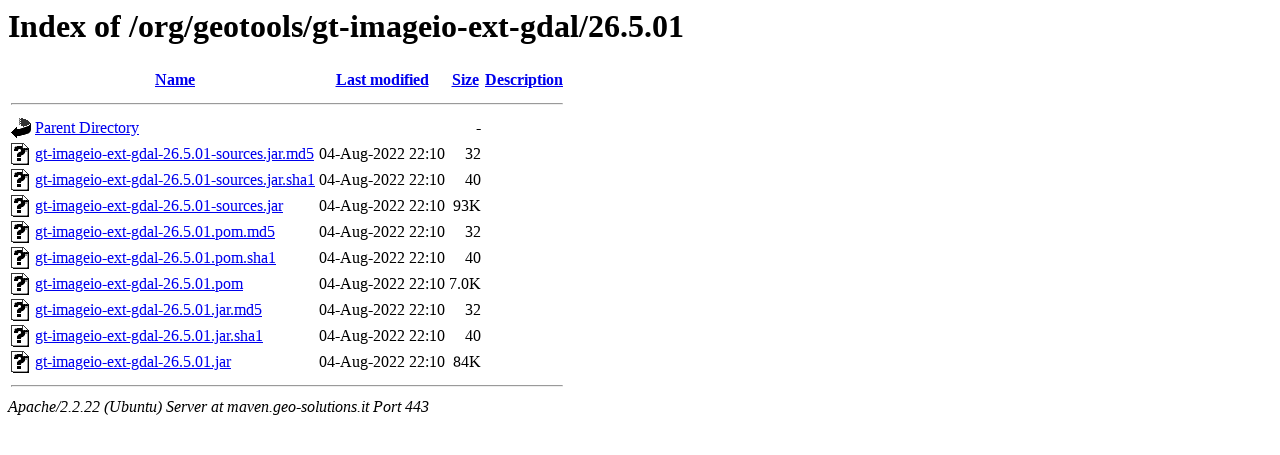

--- FILE ---
content_type: text/html;charset=UTF-8
request_url: https://maven.geo-solutions.it/org/geotools/gt-imageio-ext-gdal/26.5.01/?C=M;O=D
body_size: 583
content:
<!DOCTYPE HTML PUBLIC "-//W3C//DTD HTML 3.2 Final//EN">
<html>
 <head>
  <title>Index of /org/geotools/gt-imageio-ext-gdal/26.5.01</title>
 </head>
 <body>
<h1>Index of /org/geotools/gt-imageio-ext-gdal/26.5.01</h1>
<table><tr><th><img src="/icons/blank.gif" alt="[ICO]"></th><th><a href="?C=N;O=A">Name</a></th><th><a href="?C=M;O=A">Last modified</a></th><th><a href="?C=S;O=A">Size</a></th><th><a href="?C=D;O=A">Description</a></th></tr><tr><th colspan="5"><hr></th></tr>
<tr><td valign="top"><img src="/icons/back.gif" alt="[DIR]"></td><td><a href="/org/geotools/gt-imageio-ext-gdal/">Parent Directory</a></td><td>&nbsp;</td><td align="right">  - </td><td>&nbsp;</td></tr>
<tr><td valign="top"><img src="/icons/unknown.gif" alt="[   ]"></td><td><a href="gt-imageio-ext-gdal-26.5.01-sources.jar.md5">gt-imageio-ext-gdal-26.5.01-sources.jar.md5</a></td><td align="right">04-Aug-2022 22:10  </td><td align="right"> 32 </td><td>&nbsp;</td></tr>
<tr><td valign="top"><img src="/icons/unknown.gif" alt="[   ]"></td><td><a href="gt-imageio-ext-gdal-26.5.01-sources.jar.sha1">gt-imageio-ext-gdal-26.5.01-sources.jar.sha1</a></td><td align="right">04-Aug-2022 22:10  </td><td align="right"> 40 </td><td>&nbsp;</td></tr>
<tr><td valign="top"><img src="/icons/unknown.gif" alt="[   ]"></td><td><a href="gt-imageio-ext-gdal-26.5.01-sources.jar">gt-imageio-ext-gdal-26.5.01-sources.jar</a></td><td align="right">04-Aug-2022 22:10  </td><td align="right"> 93K</td><td>&nbsp;</td></tr>
<tr><td valign="top"><img src="/icons/unknown.gif" alt="[   ]"></td><td><a href="gt-imageio-ext-gdal-26.5.01.pom.md5">gt-imageio-ext-gdal-26.5.01.pom.md5</a></td><td align="right">04-Aug-2022 22:10  </td><td align="right"> 32 </td><td>&nbsp;</td></tr>
<tr><td valign="top"><img src="/icons/unknown.gif" alt="[   ]"></td><td><a href="gt-imageio-ext-gdal-26.5.01.pom.sha1">gt-imageio-ext-gdal-26.5.01.pom.sha1</a></td><td align="right">04-Aug-2022 22:10  </td><td align="right"> 40 </td><td>&nbsp;</td></tr>
<tr><td valign="top"><img src="/icons/unknown.gif" alt="[   ]"></td><td><a href="gt-imageio-ext-gdal-26.5.01.pom">gt-imageio-ext-gdal-26.5.01.pom</a></td><td align="right">04-Aug-2022 22:10  </td><td align="right">7.0K</td><td>&nbsp;</td></tr>
<tr><td valign="top"><img src="/icons/unknown.gif" alt="[   ]"></td><td><a href="gt-imageio-ext-gdal-26.5.01.jar.md5">gt-imageio-ext-gdal-26.5.01.jar.md5</a></td><td align="right">04-Aug-2022 22:10  </td><td align="right"> 32 </td><td>&nbsp;</td></tr>
<tr><td valign="top"><img src="/icons/unknown.gif" alt="[   ]"></td><td><a href="gt-imageio-ext-gdal-26.5.01.jar.sha1">gt-imageio-ext-gdal-26.5.01.jar.sha1</a></td><td align="right">04-Aug-2022 22:10  </td><td align="right"> 40 </td><td>&nbsp;</td></tr>
<tr><td valign="top"><img src="/icons/unknown.gif" alt="[   ]"></td><td><a href="gt-imageio-ext-gdal-26.5.01.jar">gt-imageio-ext-gdal-26.5.01.jar</a></td><td align="right">04-Aug-2022 22:10  </td><td align="right"> 84K</td><td>&nbsp;</td></tr>
<tr><th colspan="5"><hr></th></tr>
</table>
<address>Apache/2.2.22 (Ubuntu) Server at maven.geo-solutions.it Port 443</address>
</body></html>
